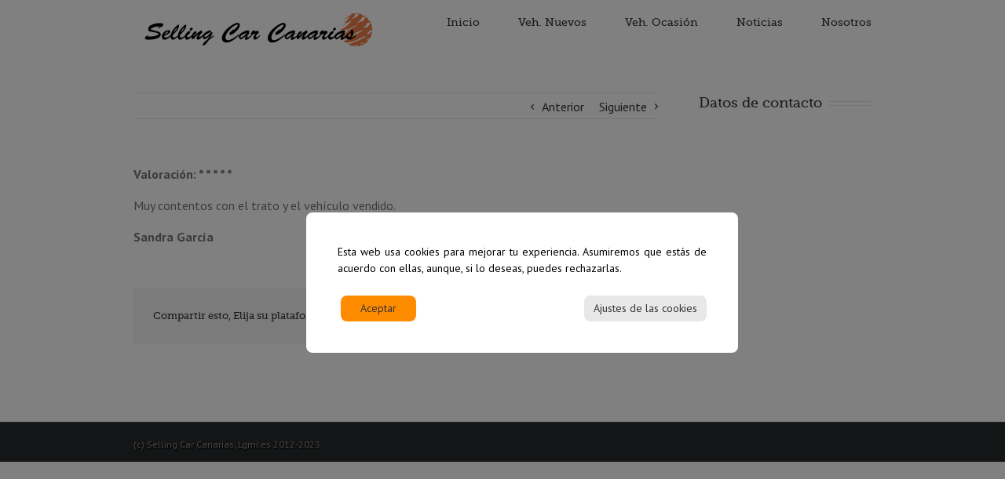

--- FILE ---
content_type: text/html; charset=UTF-8
request_url: https://sellingcarcanarias.com/opiniones-items/sandra-garcia
body_size: 14131
content:
<!DOCTYPE html>
<html xmlns="https://www.w3.org/1999/xhtml" lang="es">
<head>
	<meta http-equiv="Content-Type" content="text/html; charset=utf-8"/>
	
	<title>SellingCar Canarias   &#8211;  Sandra García</title>

	<link rel="stylesheet" href="https://sellingcarcanarias.com/scc/wp-content/themes/Avada/style.css" />
	
	<!--[if lt IE 9]>
	<script type="text/javascript" src="https://sellingcarcanarias.com/scc/wp-content/themes/Avada/js/respond.min.js"></script>
	<link rel="stylesheet" href="https://sellingcarcanarias.com/scc/wp-content/themes/Avada/css/ie.css" />
	<![endif]-->
			<meta name="viewport" content="width=device-width, initial-scale=1, maximum-scale=1" />
	<link rel="stylesheet" href="https://sellingcarcanarias.com/scc/wp-content/themes/Avada/css/media.css" />
	
		<link href='https://fonts.googleapis.com/css?family=PT+Sans:400,400italic,700,700italic&amp;subset=latin,greek-ext,cyrillic,latin-ext,greek,cyrillic-ext,vietnamese' rel='stylesheet' type='text/css' />
	
		<link href='https://fonts.googleapis.com/css?family=Antic+Slab:400,400italic,700,700italic&amp;subset=latin,greek-ext,cyrillic,latin-ext,greek,cyrillic-ext,vietnamese' rel='stylesheet' type='text/css' />
	
		<link href='https://fonts.googleapis.com/css?family=Antic+Slab:400,400italic,700,700italic&amp;subset=latin,greek-ext,cyrillic,latin-ext,greek,cyrillic-ext,vietnamese' rel='stylesheet' type='text/css' />
	
		<link href='https://fonts.googleapis.com/css?family=Antic+Slab:400,400italic,700,700italic&amp;subset=latin,greek-ext,cyrillic,latin-ext,greek,cyrillic-ext,vietnamese' rel='stylesheet' type='text/css' />
	
		
	<meta name='robots' content='max-image-preview:large' />
<link rel="alternate" type="application/rss+xml" title="SellingCar Canarias &raquo; Feed" href="https://sellingcarcanarias.com/feed" />
<link rel="alternate" type="application/rss+xml" title="SellingCar Canarias &raquo; Feed de los comentarios" href="https://sellingcarcanarias.com/comments/feed" />
<script type="text/javascript">
window._wpemojiSettings = {"baseUrl":"https:\/\/s.w.org\/images\/core\/emoji\/14.0.0\/72x72\/","ext":".png","svgUrl":"https:\/\/s.w.org\/images\/core\/emoji\/14.0.0\/svg\/","svgExt":".svg","source":{"concatemoji":"https:\/\/sellingcarcanarias.com\/scc\/wp-includes\/js\/wp-emoji-release.min.js?ver=6.1.9"}};
/*! This file is auto-generated */
!function(e,a,t){var n,r,o,i=a.createElement("canvas"),p=i.getContext&&i.getContext("2d");function s(e,t){var a=String.fromCharCode,e=(p.clearRect(0,0,i.width,i.height),p.fillText(a.apply(this,e),0,0),i.toDataURL());return p.clearRect(0,0,i.width,i.height),p.fillText(a.apply(this,t),0,0),e===i.toDataURL()}function c(e){var t=a.createElement("script");t.src=e,t.defer=t.type="text/javascript",a.getElementsByTagName("head")[0].appendChild(t)}for(o=Array("flag","emoji"),t.supports={everything:!0,everythingExceptFlag:!0},r=0;r<o.length;r++)t.supports[o[r]]=function(e){if(p&&p.fillText)switch(p.textBaseline="top",p.font="600 32px Arial",e){case"flag":return s([127987,65039,8205,9895,65039],[127987,65039,8203,9895,65039])?!1:!s([55356,56826,55356,56819],[55356,56826,8203,55356,56819])&&!s([55356,57332,56128,56423,56128,56418,56128,56421,56128,56430,56128,56423,56128,56447],[55356,57332,8203,56128,56423,8203,56128,56418,8203,56128,56421,8203,56128,56430,8203,56128,56423,8203,56128,56447]);case"emoji":return!s([129777,127995,8205,129778,127999],[129777,127995,8203,129778,127999])}return!1}(o[r]),t.supports.everything=t.supports.everything&&t.supports[o[r]],"flag"!==o[r]&&(t.supports.everythingExceptFlag=t.supports.everythingExceptFlag&&t.supports[o[r]]);t.supports.everythingExceptFlag=t.supports.everythingExceptFlag&&!t.supports.flag,t.DOMReady=!1,t.readyCallback=function(){t.DOMReady=!0},t.supports.everything||(n=function(){t.readyCallback()},a.addEventListener?(a.addEventListener("DOMContentLoaded",n,!1),e.addEventListener("load",n,!1)):(e.attachEvent("onload",n),a.attachEvent("onreadystatechange",function(){"complete"===a.readyState&&t.readyCallback()})),(e=t.source||{}).concatemoji?c(e.concatemoji):e.wpemoji&&e.twemoji&&(c(e.twemoji),c(e.wpemoji)))}(window,document,window._wpemojiSettings);
</script>
<style type="text/css">
img.wp-smiley,
img.emoji {
	display: inline !important;
	border: none !important;
	box-shadow: none !important;
	height: 1em !important;
	width: 1em !important;
	margin: 0 0.07em !important;
	vertical-align: -0.1em !important;
	background: none !important;
	padding: 0 !important;
}
</style>
	<link rel='stylesheet' id='wp-block-library-css' href='https://sellingcarcanarias.com/scc/wp-includes/css/dist/block-library/style.min.css?ver=6.1.9' type='text/css' media='all' />
<link rel='stylesheet' id='classic-theme-styles-css' href='https://sellingcarcanarias.com/scc/wp-includes/css/classic-themes.min.css?ver=1' type='text/css' media='all' />
<style id='global-styles-inline-css' type='text/css'>
body{--wp--preset--color--black: #000000;--wp--preset--color--cyan-bluish-gray: #abb8c3;--wp--preset--color--white: #ffffff;--wp--preset--color--pale-pink: #f78da7;--wp--preset--color--vivid-red: #cf2e2e;--wp--preset--color--luminous-vivid-orange: #ff6900;--wp--preset--color--luminous-vivid-amber: #fcb900;--wp--preset--color--light-green-cyan: #7bdcb5;--wp--preset--color--vivid-green-cyan: #00d084;--wp--preset--color--pale-cyan-blue: #8ed1fc;--wp--preset--color--vivid-cyan-blue: #0693e3;--wp--preset--color--vivid-purple: #9b51e0;--wp--preset--gradient--vivid-cyan-blue-to-vivid-purple: linear-gradient(135deg,rgba(6,147,227,1) 0%,rgb(155,81,224) 100%);--wp--preset--gradient--light-green-cyan-to-vivid-green-cyan: linear-gradient(135deg,rgb(122,220,180) 0%,rgb(0,208,130) 100%);--wp--preset--gradient--luminous-vivid-amber-to-luminous-vivid-orange: linear-gradient(135deg,rgba(252,185,0,1) 0%,rgba(255,105,0,1) 100%);--wp--preset--gradient--luminous-vivid-orange-to-vivid-red: linear-gradient(135deg,rgba(255,105,0,1) 0%,rgb(207,46,46) 100%);--wp--preset--gradient--very-light-gray-to-cyan-bluish-gray: linear-gradient(135deg,rgb(238,238,238) 0%,rgb(169,184,195) 100%);--wp--preset--gradient--cool-to-warm-spectrum: linear-gradient(135deg,rgb(74,234,220) 0%,rgb(151,120,209) 20%,rgb(207,42,186) 40%,rgb(238,44,130) 60%,rgb(251,105,98) 80%,rgb(254,248,76) 100%);--wp--preset--gradient--blush-light-purple: linear-gradient(135deg,rgb(255,206,236) 0%,rgb(152,150,240) 100%);--wp--preset--gradient--blush-bordeaux: linear-gradient(135deg,rgb(254,205,165) 0%,rgb(254,45,45) 50%,rgb(107,0,62) 100%);--wp--preset--gradient--luminous-dusk: linear-gradient(135deg,rgb(255,203,112) 0%,rgb(199,81,192) 50%,rgb(65,88,208) 100%);--wp--preset--gradient--pale-ocean: linear-gradient(135deg,rgb(255,245,203) 0%,rgb(182,227,212) 50%,rgb(51,167,181) 100%);--wp--preset--gradient--electric-grass: linear-gradient(135deg,rgb(202,248,128) 0%,rgb(113,206,126) 100%);--wp--preset--gradient--midnight: linear-gradient(135deg,rgb(2,3,129) 0%,rgb(40,116,252) 100%);--wp--preset--duotone--dark-grayscale: url('#wp-duotone-dark-grayscale');--wp--preset--duotone--grayscale: url('#wp-duotone-grayscale');--wp--preset--duotone--purple-yellow: url('#wp-duotone-purple-yellow');--wp--preset--duotone--blue-red: url('#wp-duotone-blue-red');--wp--preset--duotone--midnight: url('#wp-duotone-midnight');--wp--preset--duotone--magenta-yellow: url('#wp-duotone-magenta-yellow');--wp--preset--duotone--purple-green: url('#wp-duotone-purple-green');--wp--preset--duotone--blue-orange: url('#wp-duotone-blue-orange');--wp--preset--font-size--small: 13px;--wp--preset--font-size--medium: 20px;--wp--preset--font-size--large: 36px;--wp--preset--font-size--x-large: 42px;--wp--preset--spacing--20: 0.44rem;--wp--preset--spacing--30: 0.67rem;--wp--preset--spacing--40: 1rem;--wp--preset--spacing--50: 1.5rem;--wp--preset--spacing--60: 2.25rem;--wp--preset--spacing--70: 3.38rem;--wp--preset--spacing--80: 5.06rem;}:where(.is-layout-flex){gap: 0.5em;}body .is-layout-flow > .alignleft{float: left;margin-inline-start: 0;margin-inline-end: 2em;}body .is-layout-flow > .alignright{float: right;margin-inline-start: 2em;margin-inline-end: 0;}body .is-layout-flow > .aligncenter{margin-left: auto !important;margin-right: auto !important;}body .is-layout-constrained > .alignleft{float: left;margin-inline-start: 0;margin-inline-end: 2em;}body .is-layout-constrained > .alignright{float: right;margin-inline-start: 2em;margin-inline-end: 0;}body .is-layout-constrained > .aligncenter{margin-left: auto !important;margin-right: auto !important;}body .is-layout-constrained > :where(:not(.alignleft):not(.alignright):not(.alignfull)){max-width: var(--wp--style--global--content-size);margin-left: auto !important;margin-right: auto !important;}body .is-layout-constrained > .alignwide{max-width: var(--wp--style--global--wide-size);}body .is-layout-flex{display: flex;}body .is-layout-flex{flex-wrap: wrap;align-items: center;}body .is-layout-flex > *{margin: 0;}:where(.wp-block-columns.is-layout-flex){gap: 2em;}.has-black-color{color: var(--wp--preset--color--black) !important;}.has-cyan-bluish-gray-color{color: var(--wp--preset--color--cyan-bluish-gray) !important;}.has-white-color{color: var(--wp--preset--color--white) !important;}.has-pale-pink-color{color: var(--wp--preset--color--pale-pink) !important;}.has-vivid-red-color{color: var(--wp--preset--color--vivid-red) !important;}.has-luminous-vivid-orange-color{color: var(--wp--preset--color--luminous-vivid-orange) !important;}.has-luminous-vivid-amber-color{color: var(--wp--preset--color--luminous-vivid-amber) !important;}.has-light-green-cyan-color{color: var(--wp--preset--color--light-green-cyan) !important;}.has-vivid-green-cyan-color{color: var(--wp--preset--color--vivid-green-cyan) !important;}.has-pale-cyan-blue-color{color: var(--wp--preset--color--pale-cyan-blue) !important;}.has-vivid-cyan-blue-color{color: var(--wp--preset--color--vivid-cyan-blue) !important;}.has-vivid-purple-color{color: var(--wp--preset--color--vivid-purple) !important;}.has-black-background-color{background-color: var(--wp--preset--color--black) !important;}.has-cyan-bluish-gray-background-color{background-color: var(--wp--preset--color--cyan-bluish-gray) !important;}.has-white-background-color{background-color: var(--wp--preset--color--white) !important;}.has-pale-pink-background-color{background-color: var(--wp--preset--color--pale-pink) !important;}.has-vivid-red-background-color{background-color: var(--wp--preset--color--vivid-red) !important;}.has-luminous-vivid-orange-background-color{background-color: var(--wp--preset--color--luminous-vivid-orange) !important;}.has-luminous-vivid-amber-background-color{background-color: var(--wp--preset--color--luminous-vivid-amber) !important;}.has-light-green-cyan-background-color{background-color: var(--wp--preset--color--light-green-cyan) !important;}.has-vivid-green-cyan-background-color{background-color: var(--wp--preset--color--vivid-green-cyan) !important;}.has-pale-cyan-blue-background-color{background-color: var(--wp--preset--color--pale-cyan-blue) !important;}.has-vivid-cyan-blue-background-color{background-color: var(--wp--preset--color--vivid-cyan-blue) !important;}.has-vivid-purple-background-color{background-color: var(--wp--preset--color--vivid-purple) !important;}.has-black-border-color{border-color: var(--wp--preset--color--black) !important;}.has-cyan-bluish-gray-border-color{border-color: var(--wp--preset--color--cyan-bluish-gray) !important;}.has-white-border-color{border-color: var(--wp--preset--color--white) !important;}.has-pale-pink-border-color{border-color: var(--wp--preset--color--pale-pink) !important;}.has-vivid-red-border-color{border-color: var(--wp--preset--color--vivid-red) !important;}.has-luminous-vivid-orange-border-color{border-color: var(--wp--preset--color--luminous-vivid-orange) !important;}.has-luminous-vivid-amber-border-color{border-color: var(--wp--preset--color--luminous-vivid-amber) !important;}.has-light-green-cyan-border-color{border-color: var(--wp--preset--color--light-green-cyan) !important;}.has-vivid-green-cyan-border-color{border-color: var(--wp--preset--color--vivid-green-cyan) !important;}.has-pale-cyan-blue-border-color{border-color: var(--wp--preset--color--pale-cyan-blue) !important;}.has-vivid-cyan-blue-border-color{border-color: var(--wp--preset--color--vivid-cyan-blue) !important;}.has-vivid-purple-border-color{border-color: var(--wp--preset--color--vivid-purple) !important;}.has-vivid-cyan-blue-to-vivid-purple-gradient-background{background: var(--wp--preset--gradient--vivid-cyan-blue-to-vivid-purple) !important;}.has-light-green-cyan-to-vivid-green-cyan-gradient-background{background: var(--wp--preset--gradient--light-green-cyan-to-vivid-green-cyan) !important;}.has-luminous-vivid-amber-to-luminous-vivid-orange-gradient-background{background: var(--wp--preset--gradient--luminous-vivid-amber-to-luminous-vivid-orange) !important;}.has-luminous-vivid-orange-to-vivid-red-gradient-background{background: var(--wp--preset--gradient--luminous-vivid-orange-to-vivid-red) !important;}.has-very-light-gray-to-cyan-bluish-gray-gradient-background{background: var(--wp--preset--gradient--very-light-gray-to-cyan-bluish-gray) !important;}.has-cool-to-warm-spectrum-gradient-background{background: var(--wp--preset--gradient--cool-to-warm-spectrum) !important;}.has-blush-light-purple-gradient-background{background: var(--wp--preset--gradient--blush-light-purple) !important;}.has-blush-bordeaux-gradient-background{background: var(--wp--preset--gradient--blush-bordeaux) !important;}.has-luminous-dusk-gradient-background{background: var(--wp--preset--gradient--luminous-dusk) !important;}.has-pale-ocean-gradient-background{background: var(--wp--preset--gradient--pale-ocean) !important;}.has-electric-grass-gradient-background{background: var(--wp--preset--gradient--electric-grass) !important;}.has-midnight-gradient-background{background: var(--wp--preset--gradient--midnight) !important;}.has-small-font-size{font-size: var(--wp--preset--font-size--small) !important;}.has-medium-font-size{font-size: var(--wp--preset--font-size--medium) !important;}.has-large-font-size{font-size: var(--wp--preset--font-size--large) !important;}.has-x-large-font-size{font-size: var(--wp--preset--font-size--x-large) !important;}
.wp-block-navigation a:where(:not(.wp-element-button)){color: inherit;}
:where(.wp-block-columns.is-layout-flex){gap: 2em;}
.wp-block-pullquote{font-size: 1.5em;line-height: 1.6;}
</style>
<link rel='stylesheet' id='layerslider_css-css' href='https://sellingcarcanarias.com/scc/wp-content/plugins/LayerSlider/css/layerslider.css?ver=3.0.0' type='text/css' media='all' />
<script type='text/javascript' src='https://sellingcarcanarias.com/scc/wp-includes/js/jquery/jquery.min.js?ver=3.6.1' id='jquery-core-js'></script>
<script type='text/javascript' src='https://sellingcarcanarias.com/scc/wp-includes/js/jquery/jquery-migrate.min.js?ver=3.3.2' id='jquery-migrate-js'></script>
<script type='text/javascript' src='https://sellingcarcanarias.com/scc/wp-content/themes/Avada/js/modernizr.js?ver=6.1.9' id='modernizr-js'></script>
<script type='text/javascript' src='https://sellingcarcanarias.com/scc/wp-content/themes/Avada/js/jtwt.js?ver=6.1.9' id='jtwt-js'></script>
<script type='text/javascript' src='https://sellingcarcanarias.com/scc/wp-content/themes/Avada/js/jquery.elastislide.js?ver=6.1.9' id='jquery.elastislide-js'></script>
<script type='text/javascript' src='https://sellingcarcanarias.com/scc/wp-content/themes/Avada/js/jquery.prettyPhoto.js?ver=6.1.9' id='jquery.prettyPhoto-js'></script>
<script type='text/javascript' src='https://sellingcarcanarias.com/scc/wp-content/themes/Avada/js/jquery.isotope.min.js?ver=6.1.9' id='jquery.isotope-js'></script>
<script type='text/javascript' src='https://sellingcarcanarias.com/scc/wp-content/themes/Avada/js/jquery.flexslider-min.js?ver=6.1.9' id='jquery.flexslider-js'></script>
<script type='text/javascript' src='https://sellingcarcanarias.com/scc/wp-content/themes/Avada/js/jquery.cycle.lite.js?ver=6.1.9' id='jquery.cycle-js'></script>
<script type='text/javascript' src='https://sellingcarcanarias.com/scc/wp-content/themes/Avada/js/jquery.fitvids.js?ver=6.1.9' id='jquery.fitvids-js'></script>
<script type='text/javascript' src='https://sellingcarcanarias.com/scc/wp-content/themes/Avada/js/main.js?ver=6.1.9' id='avada-js'></script>
<link rel="https://api.w.org/" href="https://sellingcarcanarias.com/wp-json/" /><link rel="EditURI" type="application/rsd+xml" title="RSD" href="https://sellingcarcanarias.com/scc/xmlrpc.php?rsd" />
<link rel="wlwmanifest" type="application/wlwmanifest+xml" href="https://sellingcarcanarias.com/scc/wp-includes/wlwmanifest.xml" />
<meta name="generator" content="WordPress 6.1.9" />
<link rel="canonical" href="https://sellingcarcanarias.com/opiniones-items/sandra-garcia" />
<link rel='shortlink' href='https://sellingcarcanarias.com/?p=14124' />
<link rel="alternate" type="application/json+oembed" href="https://sellingcarcanarias.com/wp-json/oembed/1.0/embed?url=https%3A%2F%2Fsellingcarcanarias.com%2Fopiniones-items%2Fsandra-garcia" />
<link rel="alternate" type="text/xml+oembed" href="https://sellingcarcanarias.com/wp-json/oembed/1.0/embed?url=https%3A%2F%2Fsellingcarcanarias.com%2Fopiniones-items%2Fsandra-garcia&#038;format=xml" />
<!-- start Simple Custom CSS and JS -->
<style type="text/css">
body {
	font-size:16px !important;
}

.button.orange {
    border: 1px solid #c0830b !important;
    background-color: #fbdc86 !important;
	background-image:none;
	color:black !important;
}

.button.orange:hover {
    color: #c0830b !important !important;
    background-image: none !important;
    border: 1px solid #fbdc86 !important;
	color:black !important;
}

.button.small {
    height: 32px !important;
}

.gdprmodal-content {
    box-shadow: none !important;
}

#gdpr-cookie-consent-show-again {
    display:none !important
}</style>
<!-- end Simple Custom CSS and JS -->
<!-- start Simple Custom CSS and JS -->
<link rel="stylesheet" href="https://cdn.jsdelivr.net/npm/bootstrap@4.6.1/dist/css/bootstrap.min.css" integrity="sha384-zCbKRCUGaJDkqS1kPbPd7TveP5iyJE0EjAuZQTgFLD2ylzuqKfdKlfG/eSrtxUkn" crossorigin="anonymous">

<script src="https://cdn.jsdelivr.net/npm/bootstrap@4.6.1/dist/js/bootstrap.bundle.min.js" integrity="sha384-fQybjgWLrvvRgtW6bFlB7jaZrFsaBXjsOMm/tB9LTS58ONXgqbR9W8oWht/amnpF" crossorigin="anonymous"></script><!-- end Simple Custom CSS and JS -->

	<!--[if IE 8]>
	<script type="text/javascript">
	jQuery(document).ready(function() {
	var imgs, i, w;
	var imgs = document.getElementsByTagName( 'img' );
	for( i = 0; i < imgs.length; i++ ) {
	    w = imgs[i].getAttribute( 'width' );
	    if ( 615 < w ) {
	        imgs[i].removeAttribute( 'width' );
	        imgs[i].removeAttribute( 'height' );
	    }
	}
	});
	</script>
	<![endif]-->
	
	<script type="text/javascript">
	jQuery(window).load(function() {
		jQuery('.flexslider').flexslider();

		jQuery('.video, .wooslider .slide-content, .video-shortcode').fitVids();

		if(jQuery('.fullwidthbanner-container').length >=1 && jQuery('.tp-bannershadow').length == 0) {
			jQuery('<div class="shadow-left">').appendTo('.rev_slider_wrapper');
			jQuery('<div class="shadow-right">').appendTo('.rev_slider_wrapper');

			jQuery('.fullwidthbanner-container').addClass('avada-skin-rev');
		}
	});
	jQuery(document).ready(function($) {
		function onAfter(curr, next, opts, fwd) {
		  var $ht = $(this).height();

		  //set the container's height to that of the current slide
		  $(this).parent().animate({height: $ht});
		}

	    $('.reviews').cycle({
			fx: 'fade',
			after: onAfter,
			timeout: 6000		});

		
		var ppArgs = {
			animation_speed: 'fast',
			overlay_gallery: true,
			autoplay_slideshow: false,
			slideshow: 5000,
			opacity: 0.8,
			show_title: true,
					};

		$("a[rel^='prettyPhoto']").prettyPhoto(ppArgs);

		
		var mediaQuery = 'desk';

		if (Modernizr.mq('only screen and (max-width: 600px)') || Modernizr.mq('only screen and (max-height: 520px)')) {

			mediaQuery = 'mobile';
			$("a[rel^='prettyPhoto']").unbind('click');
					} 

		// Disables prettyPhoto if screen small
		$(window).resize(function() {
			if ((Modernizr.mq('only screen and (max-width: 600px)') || Modernizr.mq('only screen and (max-height: 520px)')) && mediaQuery == 'desk') {
				$("a[rel^='prettyPhoto']").unbind('click.prettyphoto');
								mediaQuery = 'mobile';
			} else if (!Modernizr.mq('only screen and (max-width: 600px)') && !Modernizr.mq('only screen and (max-height: 520px)') && mediaQuery == 'mobile') {
				$("a[rel^='prettyPhoto']").prettyPhoto(ppArgs);
								mediaQuery = 'desk';
			}
		});
	});
	</script>

	<style type="text/css">
		a:hover,
	#nav ul .current_page_item a, #nav ul .current-menu-item a, #nav ul > .current-menu-parent a,
	.footer-area ul li a:hover,
	.side-nav li.current_page_item a,
	.portfolio-tabs li.active a, .faq-tabs li.active a,
	.project-content .project-info .project-info-box a:hover,
	.about-author .title a,
	span.dropcap,.footer-area a:hover,.copyright a:hover,
	#sidebar .widget_categories li a:hover,
	#main .post h2 a:hover{
		color:#ff8b00 !important;
	}
	#nav ul .current_page_item a, #nav ul .current-menu-item a, #nav ul > .current-menu-parent a,
	#nav ul ul,#nav li.current-menu-ancestor a,
	.reading-box,
	.portfolio-tabs li.active a, .faq-tabs li.active a,
	.tab-holder .tabs li.active a,
	.post-content blockquote,
	.progress-bar-content,
	.pagination .current,
	.pagination a.inactive:hover{
		border-color:#ff8b00 !important;
	}
	.side-nav li.current_page_item a{
		border-right-color:#ff8b00 !important;	
	}
	h5.toggle.active span.arrow,
	.post-content ul.arrow li::before,
	.progress-bar-content,
	.pagination .current{
		background-color:#ff8b00 !important;
	}
	
		.sep-boxed-pricing ul li.title-row{
		background-color:#ff8b00 !important;
		border-color:#ff8b00 !important;
	}
			.image .image-extras{
		background-image: linear-gradient(top, #e8e8e8 0%, #d6d6d6 100%);
		background-image: -o-linear-gradient(top, #e8e8e8 0%, #d6d6d6 100%);
		background-image: -moz-linear-gradient(top, #e8e8e8 0%, #d6d6d6 100%);
		background-image: -webkit-linear-gradient(top, #e8e8e8 0%, #d6d6d6 100%);
		background-image: -ms-linear-gradient(top, #e8e8e8 0%, #d6d6d6 100%);

		background-image: -webkit-gradient(
			linear,
			left top,
			left bottom,
			color-stop(0, #e8e8e8),
			color-stop(1, #d6d6d6)
		);
	}
	.no-cssgradients .image .image-extras{
		background:#e8e8e8;
	}
			#main .reading-box .button,
	#main .continue.button,
	#main .portfolio-one .button,
	#main .comment-submit{
		color: #787878 !important;
		background-image: linear-gradient(top, #e8e8e8 0%, #d6d6d6 100%);
		background-image: -o-linear-gradient(top, #e8e8e8 0%, #d6d6d6 100%);
		background-image: -moz-linear-gradient(top, #e8e8e8 0%, #d6d6d6 100%);
		background-image: -webkit-linear-gradient(top, #e8e8e8 0%, #d6d6d6 100%);
		background-image: -ms-linear-gradient(top, #e8e8e8 0%, #d6d6d6 100%);

		background-image: -webkit-gradient(
			linear,
			left top,
			left bottom,
			color-stop(0, #e8e8e8),
			color-stop(1, #d6d6d6)
		);
		border:1px solid #d6d6d6;
	}
	.no-cssgradients #main .reading-box .button,
	.no-cssgradients #main .continue.button,
	.no-cssgradients #main .portfolio-one .button,
	.no-cssgradients #main .comment-submit{
		background:#e8e8e8;
	}
	#main .reading-box .button:hover,
	#main .continue.button:hover,
	#main .portfolio-one .button:hover,
	#main .comment-submit:hover{
		color: #787878 !important;
		background-image: linear-gradient(top, #d6d6d6 0%, #e8e8e8 100%);
		background-image: -o-linear-gradient(top, #d6d6d6 0%, #e8e8e8 100%);
		background-image: -moz-linear-gradient(top, #d6d6d6 0%, #e8e8e8 100%);
		background-image: -webkit-linear-gradient(top, #d6d6d6 0%, #e8e8e8 100%);
		background-image: -ms-linear-gradient(top, #d6d6d6 0%, #e8e8e8 100%);

		background-image: -webkit-gradient(
			linear,
			left top,
			left bottom,
			color-stop(0, #d6d6d6),
			color-stop(1, #e8e8e8)
		);
		border:1px solid #d6d6d6;
	}
	.no-cssgradients #main .reading-box .button:hover,
	.no-cssgradients #main .continue.button:hover,
	.no-cssgradients #main .portfolio-one .button:hover,
	.no-cssgradients #main .comment-submit:hover{
		background:#d6d6d6;
	}
	
	
		.page-title-container{
		background-image:url(https://sellingcarcanarias.com/scc/wp-content/themes/Avada/images/shadow-top.png) !important;
	}
	
		@font-face {
		font-family: 'MuseoSlab500Regular';
		src: url('https://sellingcarcanarias.com/scc/wp-content/uploads/2012/12/Museo_Slab_500-webfont.eot');
		src: url('https://sellingcarcanarias.com/scc/wp-content/uploads/2012/12/Museo_Slab_500-webfont.eot?#iefix') format('embedded-opentype'),
			url('https://sellingcarcanarias.com/scc/wp-content/uploads/2012/12/Museo_Slab_500-webfont.svg#MuseoSlab500Regular') format('svg'),
			url('https://sellingcarcanarias.com/scc/wp-content/uploads/2012/12/Museo_Slab_500-webfont.woff') format('woff'),
			url('https://sellingcarcanarias.com/scc/wp-content/uploads/2012/12/Museo_Slab_500-webfont.ttf') format('truetype');
		font-weight: normal;
		font-style: normal;
	}
	
	
	body,#nav ul li ul li a,
	.more,
	.avada-container h3,
	.meta .date,
	.review blockquote q,
	.review blockquote div strong,
	.image .image-extras .image-extras-content h4,
	.project-content .project-info h4,
	.post-content blockquote,
	.button.large,
	.button.small{
		font-family:"PT Sans", Arial, Helvetica, sans-serif !important;
	}
	.avada-container h3,
	.review blockquote div strong,
	.footer-area  h3,
	.button.large,
	.button.small{
		font-weight:bold;
	}
	.meta .date,
	.review blockquote q,
	.post-content blockquote{
		font-style:italic;
	}

	
	
	
	.footer-area  h3{
		font-family:"Antic Slab", Arial, Helvetica, sans-serif !important;
	}

		body{
		font-size:13px;
				line-height:20px;
	}
	.project-content .project-info h4{
		font-size:13px !important;
				line-height:20px !important;
	}
	
		#nav{font-size:14px !important;}
	
		.page-title ul li,page-title ul li a{font-size:10px !important;}
	
		.side-nav li a{font-size:14px !important;}
	
		#sidebar .widget h3{font-size:13px !important;}
	
		.footer-area h3{font-size:13px !important;}
	
		.copyright{font-size:12px !important;}
	
		#header .avada-row, #main .avada-row, .footer-area .avada-row, #footer .avada-row{ max-width:940px; }
	
		.post-content h1{
		font-size:28px !important;
				line-height:42px !important;
	}
	
		.post-content h2,.title h2,#main .post-content .title h2,.page-title h1,#main .post h2 a{
		font-size:18px !important;
				line-height:27px !important;
	}
	
		.post-content h3,.project-content h3{
		font-size:16px !important;
				line-height:24px !important;
	}
	
		.post-content h4{
		font-size:13px !important;
				line-height:20px !important;
	}
	h5.toggle a,.tab-holder .tabs li a,.share-box h4,.person-author-wrapper{
		font-size:13px !important;
	}
	
		.post-content h5{
		font-size:12px !important;
				line-height:18px !important;
	}
	
		.post-content h6{
		font-size:11px !important;
				line-height:17px !important;
	}
	
		body,.post .post-content,.post-content blockquote,.tab-holder .news-list li .post-holder .meta,#sidebar #jtwt,.meta,.review blockquote div,.search input,.project-content .project-info h4{color:#747474 !important;}
	
		.post-content h1, .post-content h2, .post-content h3,
	.post-content h4, .post-content h5, .post-content h6,
	#sidebar .widget h3,h5.toggle a, .tab-holder .tabs li a,
	.page-title h1,.full-boxed-pricing ul li.title-row,
	.image .image-extras .image-extras-content h3,.project-content .project-info h4,.project-content h3,.share-box h4,.title h2,.person-author-wrapper,#sidebar .tab-holder .tabs li a{
		color:#333333 !important;
	}
	
		body a,.project-content .project-info .project-info-box a,#sidebar .widget li a, #sidebar .widget .recentcomments, #sidebar .widget_categories li, #main .post h2 a{color:#333333 !important;}
	
		.page-title ul li,.page-title ul li a{color:#333333 !important;}
	
		.footer-area h3{color:#DDDDDD !important;}
	
		.footer-area,.footer-area #jtwt,.copyright{color:#8C8989 !important;}
	
		.footer-area a,.copyright a{color:#BFBFBF !important;}
	
		#nav ul a,.side-nav li a{color:#333333 !important;}
	
		#nav ul ul{background-color:#edebeb;}
	
		#wrapper #nav ul li ul li a,.side-nav li li a,.side-nav li.current_page_item li a{color:#333333 !important;}
	
	
	
		.main-flex .flex-control-nav{display:none !important;}
		
		@media only screen and (max-width: 940px){
		.breadcrumbs{display:none !important;}
	}
	@media only screen and (min-device-width: 768px) and (max-device-width: 1024px) and (orientation: portrait){
		.breadcrumbs{display:none !important;}
	}
	
		.image-extras{display:none !important;}
		
		#nav > li > a{height:50px !important;line-height:50px !important;}
	#nav ul ul{top:53px !important;}
	
		</style>

	<style type="text/css" id="ss">
	</style>

	<link rel="stylesheet" id="style_selector_ss" href="" />

	</head>
<body class="lgmi_opiniones-template-default single single-lgmi_opiniones postid-14124">
	<div id="wrapper">
	<header id="header">
		<div class="avada-row" style="margin-top:0px;margin-bottom:0px;">
			<div class="logo" style="margin-left:1%;"><a href="https://sellingcarcanarias.com"><img src="https://sellingcarcanarias.com/scc/wp-content/uploads/2012/12/logo-300x49.png" alt="SellingCar Canarias" /></a></div>
			<nav id="nav" class="nav-holder">
				<ul id="nav" class="menu"><li id="menu-item-2303" class="menu-item menu-item-type-post_type menu-item-object-page menu-item-home menu-item-2303"><a href="https://sellingcarcanarias.com/">Inicio</a></li>
<li id="menu-item-15111" class="menu-item menu-item-type-custom menu-item-object-custom menu-item-has-children menu-item-15111"><a href="#">Veh. Nuevos</a>
<ul class="sub-menu">
	<li id="menu-item-14251" class="menu-item menu-item-type-post_type menu-item-object-page menu-item-14251"><a href="https://sellingcarcanarias.com/veh-nuevos">Turismos</a></li>
</ul>
</li>
<li id="menu-item-3375" class="menu-item menu-item-type-custom menu-item-object-custom menu-item-has-children menu-item-3375"><a href="#">Veh. Ocasión</a>
<ul class="sub-menu">
	<li id="menu-item-8748" class="menu-item menu-item-type-post_type menu-item-object-page menu-item-8748"><a href="https://sellingcarcanarias.com/v-o-turismos">Turismos y Comerciales</a></li>
	<li id="menu-item-8747" class="menu-item menu-item-type-post_type menu-item-object-page menu-item-8747"><a href="https://sellingcarcanarias.com/v-o-industrial">Industriales y Autobuses</a></li>
</ul>
</li>
<li id="menu-item-3079" class="menu-item menu-item-type-post_type menu-item-object-page menu-item-3079"><a href="https://sellingcarcanarias.com/noticias">Noticias</a></li>
<li id="menu-item-2307" class="menu-item menu-item-type-custom menu-item-object-custom menu-item-has-children menu-item-2307"><a href="#">Nosotros</a>
<ul class="sub-menu">
	<li id="menu-item-2305" class="menu-item menu-item-type-post_type menu-item-object-page menu-item-2305"><a href="https://sellingcarcanarias.com/about-us">Quiénes somos</a></li>
	<li id="menu-item-2306" class="menu-item menu-item-type-post_type menu-item-object-page menu-item-2306"><a href="https://sellingcarcanarias.com/?page_id=86">Contacto</a></li>
</ul>
</li>
</ul>			</nav>
		</div>
	</header>
	<div id="sliders-container">
					</div>
			
	
	                	                                							<div id="main" style="overflow:hidden !important;">
		<div class="avada-row">
	
				<div id="content" style="">
		<div class="single-navigation clearfix">
			<a href="https://sellingcarcanarias.com/opiniones-items/juan-vega" rel="prev">Anterior</a>			<a href="https://sellingcarcanarias.com/opiniones-items/poli-t" rel="next">Siguiente</a>		</div>
				<div id="post-14124" class="post-14124 lgmi_opiniones type-lgmi_opiniones status-publish hentry">
																		<div class="post-content">
				<p><strong>Valoración: * * * * *</strong></p>
<p>Muy contentos con el trato y el vehículo vendido.</p>
<p><strong>Sandra García </strong></p>
							</div>
									<div class="share-box">
				<h4>Compartir esto, Elija su plataforma</h4>
				<ul>
										<li class="facebook">
						<a href="http://www.facebook.com/sharer.php?u=https://sellingcarcanarias.com/opiniones-items/sandra-garcia&amp;t=Sandra García">
							Facebook
						</a>
						<div class="popup">
							<div class="holder">
								<p>Facebook</p>
							</div>
						</div>
					</li>
															<li class="twitter">
						<a href="http://twitthis.com/twit?url=https://sellingcarcanarias.com/opiniones-items/sandra-garcia">
							Twitter
						</a>
						<div class="popup">
							<div class="holder">
								<p>Twitter</p>
							</div>
						</div>
					</li>
															<li class="linkedin">
						<a href="http://linkedin.com/shareArticle?mini=true&amp;url=https://sellingcarcanarias.com/opiniones-items/sandra-garcia&amp;title=Sandra García">
							LinkedIn
						</a>
						<div class="popup">
							<div class="holder">
								<p>LinkedIn</p>
							</div>
						</div>
					</li>
															<li class="reddit">
						<a href="http://reddit.com/submit?url=https://sellingcarcanarias.com/opiniones-items/sandra-garcia&amp;title=Sandra García">
							Reddit
						</a>
						<div class="popup">
							<div class="holder">
								<p>Reddit</p>
							</div>
						</div>
					</li>
															<li class="tumblr">
						<a href="http://www.tumblr.com/share/link?url=https%3A%2F%2Fsellingcarcanarias.com%2Fopiniones-items%2Fsandra-garcia&amp;name=Sandra+Garc%C3%ADa&amp;description=Valoraci%C3%B3n%3A+%2A+%2A+%2A+%2A+%2A+Muy+contentos+con+el+trato+y+el+veh%C3%ADculo+vendido.+Sandra+Garc%C3%ADa">
							Tumblr
						</a>
						<div class="popup">
							<div class="holder">
								<p>Tumblr</p>
							</div>
						</div>
					</li>
															<li class="google">
						<a href="http://google.com/bookmarks/mark?op=edit&amp;bkmk=https://sellingcarcanarias.com/opiniones-items/sandra-garcia&amp;title=Sandra García">
							Google +1
						</a>
						<div class="popup">
							<div class="holder">
								<p>Google +1</p>
							</div>
						</div>
					</li>
															<li class="email">
						<a href="mailto:?subject=Sandra García&amp;body=https://sellingcarcanarias.com/opiniones-items/sandra-garcia">
							Email
						</a>
						<div class="popup">
							<div class="holder">
								<p>Email</p>
							</div>
						</div>
					</li>
									</ul>
			</div>
						
			
					</div>
			</div>
	<div id="sidebar" style="">
	<div id="text-2" class="widget widget_text">			<div class="textwidget"><div class="title">
<h2>Datos de contacto</h2>
</div>
</div>
		</div>	</div>
		</div>
	</div>
				<footer id="footer">
		<div class="avada-row">
						<ul class="copyright">
				<li>(c) Selling Car Canarias, Lgmi.es 2012-2013</li>
			</ul>
		</div>
	</footer>
		</div><!-- wrapper -->
				<div class="gdprmodal gdprfade" id="gdpr-popup" role="dialog" data-keyboard="false" data-backdrop="static">
	<div class="gdprmodal-dialog gdprmodal-dialog-centered">
		<!-- Modal content-->
		<div class="gdprmodal-content">
			<div class="gdprmodal-body">
	<!-- WP Cookie Notice for GDPR, CCPA & ePrivacy Consent v{{ version }} by WPEka Club - https://wordpress.org/plugins/gdpr-cookie-consent/ -->
<div id="gdpr-cookie-consent-bar" class="gdpr gdpr-popup gdpr-default banner-default layout-default theme-Avada">
		<div class="gdpr_messagebar_content">
				<div class="group-description" tabindex="0"><p class="gdpr">Esta web usa cookies para mejorar tu experiencia. Asumiremos que estás de acuerdo con ellas, aunque, si lo deseas, puedes rechazarlas.					</p>
					</div>
		<div class="gdpr group-description-buttons" id="default_buttons">
									<a id="cookie_action_accept" class="gdpr_action_button btn" tabindex="0" aria-label="Accept"
										href="#"
										data-gdpr_action="accept" >Aceptar</a>
										<a id="cookie_action_settings" class="gdpr_action_button btn" tabindex="0" aria-label="Cookie Settings" href="#"
											data-gdpr_action="settings" data-toggle="gdprmodal" data-target="#gdpr-gdprmodal"
											>Ajustes de las cookies</a>
								</div>
	</div>
	</div>
	</div>
		</div>
	</div>
</div>
				<div class="gdpr_messagebar_detail layout-default default theme-Avada">
			<div class="gdprmodal gdprfade" id="gdpr-gdprmodal" role="dialog" data-keyboard="false" data-backdrop="static">
	<div class="gdprmodal-dialog gdprmodal-dialog-centered">
		<!-- Modal content-->
		<div class="gdprmodal-content">
			<div class="gdprmodal-header">
				<button type="button" class="gdpr_action_button close" data-dismiss="gdprmodal" data-gdpr_action="close">
					<span class="dashicons dashicons-dismiss">Close</span>
				</button>
			</div>
			<div class="gdprmodal-body">
				<div class="gdpr-details-content">
					<div class="gdpr-groups-container">
						<ul class="category-group">
							<li class="category-item">
								<div class="gdpr-column gdpr-default-category-toggle">
									<div class="gdpr-columns active-group" tabindex="0">
										<a href="#" class="btn category-header">Acerca de las cookies</a>
									</div>
								</div>
								<div class="description-container">
									<div class="group-toggle">
										<h3 class="category-header" tabindex="0">Acerca de las cookies</h3>
									</div>
									<div class="group-description" tabindex="0">Las cookies son pequeños archivos de texto que pueden ser usados por las webs para hacer más eficiente la experiencia del usuario. La ley establece que podemos almacenar cookies en tu dispositivo si son estrictamente necesarias para el funcionamiento de este sitio. Para todos los demás tipos de cookies, necesitamos tu permiso. Este sitio utiliza diferentes tipos de cookies. Algunas cookies son colocadas por los servicios de terceros que aparecen en nuestras páginas.</div>
								</div>
							</li>
															<li class="category-item">
								<div class="gdpr-column gdpr-default-category-toggle default">
									<div class="gdpr-columns">
										<a href="#" class="btn category-header" tabindex="0">Necesarias</a>
									</div>
								</div>
								<div class="description-container hide">
									<div class="group-toggle">
										<h3 class="category-header" tabindex="0">Necesarias</h3>
																					<div class="toggle-group">
												<div class="always-active">Siempre activo</div>
												<input id="gdpr_messagebar_body_button_necessary" type="hidden" name="gdpr_messagebar_body_button_necessary" value="necessary">
											</div>
																				</div>
									<div class="group-description" tabindex="0">Las cookies necesarias ayudan a hacer que una web sea utilizable al activar funciones básicas, como la navegación por la página y el acceso a áreas seguras de la web. La web no puede funcionar correctamente sin estas cookies.</div>
									<!-- sub groups -->
																					<div class="category-cookies-list-container">
																									<table class="table table-striped">
												<thead class="thead-dark">
												<tr>
													<th>Nombre</th>
													<th>Dominio</th>
													<th>Uso</th>
													<th>Duración</th>
													<th>Tipo</th>
												</tr>
												</thead>
												<tbody>
																												<tr>
														<td>
															wpl_user_preference															</td>
															<td>
															sellingcarcanarias.com															</td>
															<td>
															Esta cookie guarda información de tus preferencias de cookies															</td>
															<td>
															Persistent															</td>
															<td>
															HTML															</td>
														</tr>
																													<tr>
														<td>
															wp_viewed_cookie															</td>
															<td>
															sellingcarcanarias.com															</td>
															<td>
															Guarda el estado de visualización de la ventana de consentimiento de cookies															</td>
															<td>
															1 year															</td>
															<td>
															HTTP															</td>
														</tr>
																											</tbody>
											</table>
																							</div>
																				</div>
							</li>
																			<li class="category-item">
								<div class="gdpr-column gdpr-default-category-toggle default">
									<div class="gdpr-columns">
										<a href="#" class="btn category-header" tabindex="0">Marketing</a>
									</div>
								</div>
								<div class="description-container hide">
									<div class="group-toggle">
										<h3 class="category-header" tabindex="0">Marketing</h3>
																					<div class="toggle-group">
												<div class="toggle">
													<div class="checkbox">
														<!-- DYNAMICALLY GENERATE Input ID  -->
														<input
																												id="gdpr_messagebar_body_button_marketing" class="category-switch-handler" type="checkbox" name="gdpr_messagebar_body_button_marketing" value="marketing">
														<label for="gdpr_messagebar_body_button_marketing">
															<span class="label-text">Marketing</span>
														</label>
														<!-- DYNAMICALLY GENERATE Input ID  -->
													</div>
												</div>
											</div>
																				</div>
									<div class="group-description" tabindex="0">Las cookies de marketing se utilizan para rastrear a los visitantes a través de las webs. La intención es mostrar anuncios que sean relevantes y atractivos para el usuario individual y, por tanto, más valiosos para los editores y los anunciantes de terceros.</div>
									<!-- sub groups -->
																					<div class="category-cookies-list-container">
																						</div>
																				</div>
							</li>
																			<li class="category-item">
								<div class="gdpr-column gdpr-default-category-toggle default">
									<div class="gdpr-columns">
										<a href="#" class="btn category-header" tabindex="0">Analíticas</a>
									</div>
								</div>
								<div class="description-container hide">
									<div class="group-toggle">
										<h3 class="category-header" tabindex="0">Analíticas</h3>
																					<div class="toggle-group">
												<div class="toggle">
													<div class="checkbox">
														<!-- DYNAMICALLY GENERATE Input ID  -->
														<input
																												id="gdpr_messagebar_body_button_analytics" class="category-switch-handler" type="checkbox" name="gdpr_messagebar_body_button_analytics" value="analytics">
														<label for="gdpr_messagebar_body_button_analytics">
															<span class="label-text">Analytics</span>
														</label>
														<!-- DYNAMICALLY GENERATE Input ID  -->
													</div>
												</div>
											</div>
																				</div>
									<div class="group-description" tabindex="0">Las cookies de análisis ayudan a los propietarios de las webs a comprender cómo interactúan los visitantes con las webs recopilando y facilitando información de forma anónima.</div>
									<!-- sub groups -->
																					<div class="category-cookies-list-container">
																						</div>
																				</div>
							</li>
																			<li class="category-item">
								<div class="gdpr-column gdpr-default-category-toggle default">
									<div class="gdpr-columns">
										<a href="#" class="btn category-header" tabindex="0">Preferencias</a>
									</div>
								</div>
								<div class="description-container hide">
									<div class="group-toggle">
										<h3 class="category-header" tabindex="0">Preferencias</h3>
																					<div class="toggle-group">
												<div class="toggle">
													<div class="checkbox">
														<!-- DYNAMICALLY GENERATE Input ID  -->
														<input
																												id="gdpr_messagebar_body_button_preferences" class="category-switch-handler" type="checkbox" name="gdpr_messagebar_body_button_preferences" value="preferences">
														<label for="gdpr_messagebar_body_button_preferences">
															<span class="label-text">Preferences</span>
														</label>
														<!-- DYNAMICALLY GENERATE Input ID  -->
													</div>
												</div>
											</div>
																				</div>
									<div class="group-description" tabindex="0">Las cookies de preferencias permiten a una web recordar información que cambia la forma en que se comporta o se ve la web, como tu idioma preferido o la región en la que te encuentras.</div>
									<!-- sub groups -->
																					<div class="category-cookies-list-container">
																						</div>
																				</div>
							</li>
																			<li class="category-item">
								<div class="gdpr-column gdpr-default-category-toggle default">
									<div class="gdpr-columns">
										<a href="#" class="btn category-header" tabindex="0">Sin clasificar</a>
									</div>
								</div>
								<div class="description-container hide">
									<div class="group-toggle">
										<h3 class="category-header" tabindex="0">Sin clasificar</h3>
																					<div class="toggle-group">
												<div class="toggle">
													<div class="checkbox">
														<!-- DYNAMICALLY GENERATE Input ID  -->
														<input
																												id="gdpr_messagebar_body_button_unclassified" class="category-switch-handler" type="checkbox" name="gdpr_messagebar_body_button_unclassified" value="unclassified">
														<label for="gdpr_messagebar_body_button_unclassified">
															<span class="label-text">Unclassified</span>
														</label>
														<!-- DYNAMICALLY GENERATE Input ID  -->
													</div>
												</div>
											</div>
																				</div>
									<div class="group-description" tabindex="0">Las cookies no clasificadas son cookies que estamos procesando para clasificar, conjuntamente con los proveedores de cookies individuales.</div>
									<!-- sub groups -->
																					<div class="category-cookies-list-container">
																						</div>
																				</div>
							</li>
																	</ul>
					</div>
				</div>
			</div>
			<div class="gdprmodal-footer">
								<button id="cookie_action_save" type="button" class="gdpr_action_button btn" data-gdpr_action="accept" data-dismiss="gdprmodal">Guardar y aceptar</button>
			</div>
		</div>
	</div>
</div>
		</div>
						<style>
				.gdpr_messagebar_detail .category-group .category-item .description-container .group-toggle .checkbox input:checked + label:after,
				.gdpr_messagebar_detail.layout-classic .category-group .toggle-group .checkbox input:checked + label:after {
					background: #ff8b00 !important;
				}
				.gdpr_messagebar_detail .gdprmodal-dialog .gdprmodal-header .close, #gdpr-ccpa-gdprmodal .gdprmodal-dialog .gdprmodal-body .close {
					color: #ff8b00 !important;
				}
			</style>
			<link rel='stylesheet' id='dashicons-css' href='https://sellingcarcanarias.com/scc/wp-includes/css/dashicons.min.css?ver=6.1.9' type='text/css' media='all' />
<link rel='stylesheet' id='gdpr-cookie-consent-css' href='https://sellingcarcanarias.com/scc/wp-content/plugins/gdpr-cookie-consent/public/css/gdpr-cookie-consent-public.min.css?ver=2.2.3' type='text/css' media='all' />
<script type='text/javascript' src='https://sellingcarcanarias.com/scc/wp-content/plugins/LayerSlider/js/layerslider.kreaturamedia.jquery.js?ver=3.0.0' id='layerslider_js-js'></script>
<script type='text/javascript' src='https://sellingcarcanarias.com/scc/wp-content/plugins/LayerSlider/js/jquery-easing-1.3.js?ver=1.3.0' id='jquery_easing-js'></script>
<script type='text/javascript' src='https://sellingcarcanarias.com/scc/wp-content/plugins/gdpr-cookie-consent/public/js/bootstrap/bootstrap.bundle.js?ver=2.2.3' id='gdpr-cookie-consent-bootstrap-js-js'></script>
<script type='text/javascript' id='gdpr-cookie-consent-js-extra'>
/* <![CDATA[ */
var log_obj = {"ajax_url":"https:\/\/sellingcarcanarias.com\/scc\/wp-admin\/admin-ajax.php","consent_logging_nonce":"e676bc244f"};
var background_obj = {"background":"#ebebeb"};
var gdpr_cookies_obj = {"gdpr_cookies_list":"[{\"id_gdpr_cookie_category\":\"3\",\"gdpr_cookie_category_name\":\"Necessary\",\"gdpr_cookie_category_slug\":\"necessary\",\"gdpr_cookie_category_description\":\"Necessary cookies help make a website usable by enabling basic functions like page navigation and access to secure areas of the website. The website cannot function properly without these cookies.\",\"data\":[{\"id_gdpr_cookie_post_cookies\":\"1\",\"name\":\"wpl_user_preference\",\"domain\":\"sellingcarcanarias.com\",\"duration\":\"Persistent\",\"type\":\"HTML\",\"category\":\"Necessary\",\"category_id\":\"3\",\"description\":\"Esta cookie guarda informaci\\u00f3n de tus preferencias de cookies\"},{\"id_gdpr_cookie_post_cookies\":\"2\",\"name\":\"wp_viewed_cookie\",\"domain\":\"sellingcarcanarias.com\",\"duration\":\"1 year\",\"type\":\"HTTP\",\"category\":\"Necessary\",\"category_id\":\"3\",\"description\":\"Guarda el estado de visualizaci\\u00f3n de la ventana de consentimiento de cookies\"}],\"total\":2,\"is_ticked\":false},{\"id_gdpr_cookie_category\":\"2\",\"gdpr_cookie_category_name\":\"Marketing\",\"gdpr_cookie_category_slug\":\"marketing\",\"gdpr_cookie_category_description\":\"Marketing cookies are used to track visitors across websites. The intention is to display ads that are relevant and engaging for the individual user and thereby more valuable for publishers and third party advertisers.\",\"data\":[],\"total\":0,\"is_ticked\":false},{\"id_gdpr_cookie_category\":\"1\",\"gdpr_cookie_category_name\":\"Analytics\",\"gdpr_cookie_category_slug\":\"analytics\",\"gdpr_cookie_category_description\":\"Analytics cookies help website owners to understand how visitors interact with websites by collecting and reporting information anonymously.\",\"data\":[],\"total\":0,\"is_ticked\":false},{\"id_gdpr_cookie_category\":\"4\",\"gdpr_cookie_category_name\":\"Preferences\",\"gdpr_cookie_category_slug\":\"preferences\",\"gdpr_cookie_category_description\":\"Preference cookies enable a website to remember information that changes the way the website behaves or looks, like your preferred language or the region that you are in.\",\"data\":[],\"total\":0,\"is_ticked\":false},{\"id_gdpr_cookie_category\":\"5\",\"gdpr_cookie_category_name\":\"Unclassified\",\"gdpr_cookie_category_slug\":\"unclassified\",\"gdpr_cookie_category_description\":\"Unclassified cookies are cookies that we are in the process of classifying, together with the providers of individual cookies.\",\"data\":[],\"total\":0,\"is_ticked\":false}]","gdpr_cookiebar_settings":"{\"animate_speed_hide\":\"500\",\"animate_speed_show\":\"500\",\"background\":\"#ffffff\",\"opacity\":\"1\",\"background_border_width\":\"0\",\"background_border_style\":\"none\",\"background_border_color\":\"#ffffff\",\"background_border_radius\":\"8\",\"template\":\"banner-default\",\"button_cancel_link_color\":\"#ffffff\",\"button_confirm_link_color\":\"#ffffff\",\"button_cancel_button_color\":\"#333333\",\"button_cancel_button_hover\":\"#292929\",\"button_confirm_button_color\":\"#18a300\",\"button_confirm_button_hover\":\"#138200\",\"button_accept_link_color\":\"#ffffff\",\"button_accept_button_color\":\"#ff8b00\",\"button_accept_button_hover\":\"#cc6f00\",\"button_accept_as_button\":true,\"button_accept_new_win\":false,\"button_accept_is_on\":true,\"button_accept_all_is_on\":false,\"button_accept_all_link_color\":\"#ffffff\",\"button_accept_all_as_button\":true,\"button_accept_all_new_win\":false,\"button_accept_all_button_color\":\"#18a300\",\"button_accept_all_button_hover\":\"#138200\",\"button_donotsell_link_color\":\"#359bf5\",\"button_donotsell_as_button\":false,\"button_cancel_as_button\":true,\"button_confirm_as_button\":true,\"button_donotsell_is_on\":true,\"button_cancel_is_on\":true,\"button_confirm_is_on\":true,\"button_readmore_link_color\":\"#359bf5\",\"button_readmore_button_color\":\"#333333\",\"button_readmore_button_hover\":\"#292929\",\"button_readmore_as_button\":false,\"button_readmore_new_win\":false,\"button_readmore_is_on\":false,\"button_readmore_url_type\":true,\"button_readmore_wp_page\":false,\"button_readmore_page\":\"0\",\"button_decline_link_color\":\"#ffffff\",\"button_decline_button_color\":\"#333333\",\"button_decline_button_hover\":\"#292929\",\"button_decline_as_button\":true,\"button_decline_new_win\":false,\"button_decline_is_on\":false,\"button_settings_link_color\":\"#000000\",\"button_settings_button_color\":\"#e8e8e8\",\"button_settings_button_hover\":\"#bababa\",\"button_settings_as_button\":true,\"button_settings_new_win\":false,\"button_settings_is_on\":true,\"button_settings_display_cookies\":true,\"button_settings_as_popup\":true,\"button_settings_layout_skin\":\"layout-default\",\"font_family\":\"inherit\",\"notify_animate_hide\":true,\"notify_animate_show\":true,\"notify_div_id\":\"#gdpr-cookie-consent-bar\",\"notify_position_vertical\":\"bottom\",\"notify_position_horizontal\":\"left\",\"text\":\"#000000\",\"cookie_bar_as\":\"popup\",\"cookie_usage_for\":\"gdpr\",\"popup_overlay\":true,\"border_color\":\"#666666\",\"background_color\":\"#e5e5e5\",\"background_active_color\":\"#ffffff\",\"border_active_color\":\"#ffffff\",\"logging_on\":false,\"is_eu_on\":false,\"is_ccpa_on\":false,\"is_ccpa_iab_on\":false,\"is_ticked\":false,\"is_script_blocker_on\":false,\"auto_scroll\":false,\"auto_click\":false,\"auto_scroll_reload\":false,\"accept_reload\":false,\"decline_reload\":false,\"delete_on_deactivation\":true,\"auto_hide\":false,\"auto_hide_delay\":\"10000\",\"auto_scroll_offset\":\"10\",\"cookie_expiry\":\"365\",\"show_again\":false,\"show_again_position\":\"right\",\"show_again_text\":\"Cookie Settings\",\"show_again_margin\":\"5\",\"show_again_div_id\":\"#gdpr-cookie-consent-show-again\",\"button_accept_button_opacity\":\"1\",\"button_accept_all_btn_opacity\":\"1\",\"button_decline_button_opacity\":\"1\",\"button_readmore_button_opacity\":\"1\",\"button_settings_button_opacity\":\"1\",\"button_confirm_button_opacity\":\"1\",\"button_cancel_button_opacity\":\"1\",\"button_accept_button_border_width\":\"0\",\"button_accept_all_btn_border_width\":\"0\",\"button_decline_button_border_width\":\"0\",\"button_readmore_button_border_width\":\"0\",\"button_settings_button_border_width\":\"0\",\"button_confirm_button_border_width\":\"0\",\"button_cancel_button_border_width\":\"0\",\"button_accept_button_border_style\":\"none\",\"button_accept_all_btn_border_style\":\"none\",\"button_decline_button_border_style\":\"none\",\"button_readmore_button_border_style\":\"none\",\"button_settings_button_border_style\":\"solid\",\"button_confirm_button_border_style\":\"none\",\"button_cancel_button_border_style\":\"none\",\"button_accept_button_border_color\":\"#ff8b00\",\"button_accept_all_btn_border_color\":\"#18a300\",\"button_decline_button_border_color\":\"#333333\",\"button_readmore_button_border_color\":\"#333333\",\"button_settings_button_border_color\":\"#333333\",\"button_confirm_button_border_color\":\"#18a300\",\"button_cancel_button_border_color\":\"#333333\",\"button_accept_button_border_radius\":\"8\",\"button_accept_all_btn_border_radius\":\"0\",\"button_decline_button_border_radius\":\"0\",\"button_readmore_button_border_radius\":\"0\",\"button_settings_button_border_radius\":\"8\",\"button_confirm_button_border_radius\":\"0\",\"button_cancel_button_border_radius\":\"0\",\"pro_active\":false}"};
/* ]]> */
</script>
<script type='text/javascript' src='https://sellingcarcanarias.com/scc/wp-content/plugins/gdpr-cookie-consent/public/js/gdpr-cookie-consent-public.min.js?ver=2.2.3' async='async' id='gdpr-cookie-consent-js'></script>
<!-- start Simple Custom CSS and JS -->
<script type="text/javascript">
jQuery(document).ready(function( $ ){
	$('.copyright').text('(c) Selling Car Canarias, Lgmi.es 2012-2023');
	var intervalID = window.setInterval(miFuncion, 3000);
	function miFuncion() {
		if(!$('.cpt-slide')[0]) {
			clearInterval(intervalID);
			console.log('clearInterval')
		} else {
			$('.cpt-slide div.carousel').carousel('next')
			console.log('setInterval')
		}
	}
});
</script>
<!-- end Simple Custom CSS and JS -->
</body>
</html>